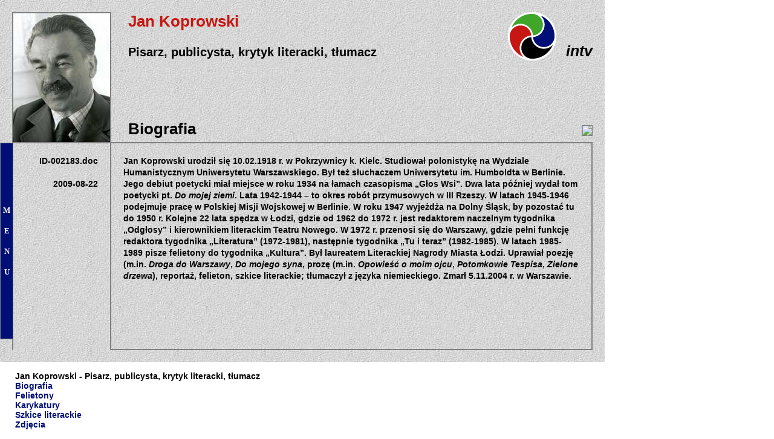

--- FILE ---
content_type: text/html; charset=utf-8
request_url: http://art.intv.pl/Koprowski_J./Biografia/
body_size: 5468
content:
<!DOCTYPE html PUBLIC "-//W3C//DTD XHTML 1.0 Strict//EN"
    "http://www.w3.org/TR/xhtml1/DTD/xhtml1-strict.dtd">
<html xmlns="http://www.w3.org/1999/xhtml">
<head>
<meta http-equiv="Content-Type" content="text/html; charset=utf-8" />
<title>Jan Koprowski - pisarz, publicysta, krytyk literacki, tłumacz</title>
<base href="http://art.intv.pl/" />
<link href="css/pol.css?3.1" rel="stylesheet" type="text/css" />




<!-- ssmItems -->
<link  href="ssmItems/ssmItems.css" rel="stylesheet"  type="text/css" />
<script src="ssmItems/ssm.js" language="JavaScript1.2" type="text/javascript"></script>
<script src="ssmItems/ssmItemsConfig.js" language="JavaScript1.2" type="text/javascript"></script>
<script  type="text/javascript">
<!--
ssmItems[0]=["MENU", "", ""];
ssmItems[1]=["Strona główna", "firstindex.html", ""];
ssmItems[2]=["Nowości", "nowosci", ""];
ssmItems[3]=["Producent", "producent.html", ""];
ssmItems[4]=["ROZDZIAŁY", "", ""];

ssmItems[5]=["Biografia", "Koprowski_J./Biografia/", ""];

ssmItems[6]=["Felietony", "Koprowski_J./Felietony/", ""];

ssmItems[7]=["Karykatury", "Koprowski_J./Karykatury/", ""];

ssmItems[8]=["Szkice literackie", "Koprowski_J./Szkice literackie/", ""];

ssmItems[9]=["Zdjęcia", "Koprowski_J./Zdjęcia/", ""];

ssmItems[10]=["", "-", ""];

ssmItems[11]=["", "-", ""];

ssmItems[12]=["", "-", ""];

ssmItems[13]=["", "-", ""];

ssmItems[14]=["", "-", ""];

ssmItems[15]=["", "-", ""];

ssmItems[16]=["", "-", ""];

ssmItems[17]=["*Powrót", "javascript:history.back();", ""];
buildMenu();
//-->
</script>
<!-- ssmItem -->


<script  type="text/javascript">
<!--

    var dz_base = "http://art.intv.pl/";
    var dz_plik = "zdjecia%2Fcv%2F000572_Koprowski_J%2B.jpg";
    var dz_x    = 600;
    var dz_y    = 800;
    var dz_alt  = "Jan Koprowski - pisarz, publicysta, krytyk literacki, tłumacz";
    var dz_ts   = "Jan Koprowski - pisarz, publicysta, krytyk literacki, tłumacz";

//-->
</script>
<script src="js/funkcje.js" language="JavaScript1.2" type="text/javascript"></script>

</head>
<body>
    <div id="zbiornik">
        <div id="naglowek">
            <div id="nagl_img"><a href='javascript:dz(dz_base, "zdjecia%252Fcv%252F000572_Koprowski_J%252B.jpg", dz_x, dz_y, dz_alt, dz_ts);'><img src="zdjecia/cv/000572_Koprowski_J_CV.jpg" alt="Jan Koprowski - pisarz, publicysta, krytyk literacki, tłumacz" border="0" width="160" height="213" /></a></div>
            <div id="nagl_logo"><img src="img/logo003a.gif" width="80" height="80" border="0" /></div>
            <div id="nagl_tyt_1">Jan Koprowski</div>
            <div id="nagl_tyt_2_logo">intv</div>
            <div id="nagl_tyt_2">Pisarz, publicysta, krytyk literacki, tłumacz</div>
		
            <div id="nagl_pagerank"><table width="100%" height="100%" border="0" cellpadding="0" cellspacing="0"><tr><td valign="bottom" align="right"><img class="pr" src="http://www.nanostat.eu/pr.php?s=012&amp;d=http://art.intv.pl/Koprowski_J./Biografia/" /></td></tr></table></div>
            <div id="nagl_rozdzial">Biografia</div>
        </div>
        <div id="art_body">
		     <div id="filar"></div>
 

<div class="kol_1">ID-002183.doc<br />&nbsp;<br />
2009-08-22</div><div class="kol_23">Jan Koprowski urodził się 10.02.1918 r. w Pokrzywnicy k. Kielc. Studiował polonistykę na Wydziale Humanistycznym Uniwersytetu Warszawskiego. Był też słuchaczem Uniwersytetu im. Humboldta w Berlinie.  Jego debiut poetycki miał miejsce w roku 1934 na łamach czasopisma „Głos Wsi”. Dwa lata później wydał tom poetycki pt. <i>Do mojej ziemi</i>. Lata 1942-1944 – to okres robót przymusowych w III Rzeszy. W latach 1945-1946 podejmuje pracę w Polskiej Misji Wojskowej w Berlinie. W roku 1947 wyjeżdża na Dolny Śląsk, by pozostać tu do 1950 r. Kolejne 22 lata spędza w Łodzi, gdzie od 1962 do 1972 r. jest redaktorem naczelnym tygodnika „Odgłosy” i kierownikiem literackim Teatru Nowego. W 1972 r. przenosi się do Warszawy, gdzie pełni funkcję redaktora tygodnika „Literatura” (1972-1981), następnie tygodnika „Tu i teraz” (1982-1985). W latach 1985-1989 pisze felietony do tygodnika „Kultura”. Był laureatem Literackiej Nagrody Miasta Łodzi. Uprawiał poezję (m.in. <i>Droga do Warszawy</i>, <i>Do mojego syna</i>, prozę (m.in. <i>Opowieść o moim ojcu</i>, <i>Potomkowie Tespisa</i>, <i>Zielone drzewa</i>), reportaż, felieton, szkice literackie; tłumaczył z języka niemieckiego. Zmarł 5.11.2004 r. w Warszawie.<br />
</div>
			
			
        </div>
    </div>

	<div id="stopka">
		<div id="belka">
		</div>
	</div>

	<div style="margin-left:25px; margin-top:15px">
Jan Koprowski - Pisarz, publicysta, krytyk literacki, tłumacz<br />
		 	<a href="Koprowski_J./Biografia/" title="Jan Koprowski - Pisarz, publicysta, krytyk literacki, tłumacz. Biografia.">Biografia</a><br />
		 	<a href="Koprowski_J./Felietony/" title="Jan Koprowski - Pisarz, publicysta, krytyk literacki, tłumacz. Felietony.">Felietony</a><br />
		 	<a href="Koprowski_J./Karykatury/" title="Jan Koprowski - Pisarz, publicysta, krytyk literacki, tłumacz. Karykatury.">Karykatury</a><br />
		 	<a href="Koprowski_J./Szkice_literackie/" title="Jan Koprowski - Pisarz, publicysta, krytyk literacki, tłumacz. Szkice literackie.">Szkice literackie</a><br />
		 	<a href="Koprowski_J./Zdj%C4%99cia/" title="Jan Koprowski - Pisarz, publicysta, krytyk literacki, tłumacz. Zdjęcia.">Zdjęcia</a><br />
		<br />
	</div>


</body>
</html>

--- FILE ---
content_type: text/css
request_url: http://art.intv.pl/css/pol.css?3.1
body_size: 7122
content:
body {
	margin: 0;
	padding: 0;
	font-family: Verdana, Helvetica, Arial, Sans-Serif;
	font-size: 14px;
	font-weight: bold;
	
}

a {
	color: #000F75;
	text-decoration: none;
}
a:hover {
	color: #000F75;
	text-decoration: underline;
}

input {
    border: 2px solid #808080;
	background: #DBE3DE;
	font-size: 14px;
	font-weight: bold;
	line-height: 1.40em;
	padding-right: 3px;
	padding-left: 3px;	 
}


#zbiornik {
	margin: 0;
	background-image: url(../img/tlo006.jpg);
	width: 960px;
	height: 100%;
	overflow: visible;
	display: block;
	padding-top: 20px;
	padding-right: 20px;
	padding-left: 20px;
	background-repeat: repeat;
}

/* **************   head  ************** */

#naglowek {
 	border-bottom: 2px solid #808080;
	position: relative;
	height: 215px;
}
#nagl_img {
	height: 213px; /* obrazek 224px + górna kreska 2px */
	width: 160px; /* obrazek 168px + lewa i prawa kreska - po 2px */
	border-top: 2px solid #808080;
	border-right: 2px solid #808080;
	border-left: 2px solid #808080;
}


#nagl_tyt_1 {
	position: absolute;
	left: 192px;
	top: 0px;
	font-size: 26px;
	font-weight: bold;
	color: #C71712;
	width: 584px;
}
#nagl_tyt_2 {
	position: absolute;
	left: 192px;
	top: 55px;
	font-size: 20px;
	font-weight: bold;
	color: black;
	width: 600px;
}
/* UniArt */
#nagl_tyt_2_logo {
    position: absolute;
	left: 790px;
	top: 50px;
	font-size: 25px;
	font-weight: bold;
	color: black;
	width: 170px;
	text-align: right;
	font-style: italic;
}
#nagl_logo {
	left: 820px;
	top: 0px;
	position: absolute;
}



#nagl_rozdzial {
    position: absolute;
    left: 192px;
    font-size: 26px;
    font-weight: bold;
	color: black;
	width: 768px;
    top: 178px;
    
}

#nagl_artintv {
    position: absolute;
    left: 192px;
    font-size: 26px;
    font-weight: bold;
	color: black;
	width: 768px;
    top: 178px;
    
}

#nagl_pagerank {

	position: absolute;
	left: 632px;
	font-size: 12px;
	font-weight: bold;
	color: #FFFFFF;
	vertical-align: bottom;
	border: #000099;
	width: 328px;
	display: block;
	height: 130px;
	top: 78px;
	
}
.pr {
	border: 1px solid #808080;
}
.czerwony {
	color: #C71712;
}





/* **************   body  ************** */

#art_body {
	position:relative;
	border-left: 2px solid #808080;
	border-right: 2px solid #808080;
	height: 100%;
	overflow: hidden;
	background-image: url(../img/tlo2.gif);
	background-repeat: repeat-y;
	padding-top: 20px;
	padding-bottom: 22px;
	padding-left: 20px;
}
#filar {
	float: right;
	height: 300px;
	width: 1px;
}



/* lista pozycji */
.kol_1 {
	width: 120px;
	float: left;
	clear: left;
	line-height: 1.40em;
	text-align: right;
	display: table-cell;
}
.kol_2 {
	width: 388px;
	margin-left: 42px;
	float: left;
	line-height: 1.40em;
	display: table-cell;
}
.kol_3 {
	margin-left: 20px;
	float: left;
	width: 340px;
	line-height: 1.40em;
	display: table-cell;
}

.kol_23 {
	width: 756px;
	margin-left: 42px;
	float: left;
	line-height: 1.40em;
	display: table-cell;  
}


.blok_2_landscape {
	width: 483px;
	margin-left: 42px;
	float: left;
	height: 292px;
	line-height: 1.4em;
	display: table-cell;
	text-align: right;
	
}
.blok_2_portret {
	width: 483px;
	margin-left: 42px;
	float: left;
	height: 388px;
	line-height: 1.4em;
	display: table-cell;
	text-align: right;
}
.blok_2_landscape_obraz {
	width: 588px;
	margin-left: 42px;
	float: left;
    height: 292px;
    line-height: 1.40em;
	display: table-cell;
    text-align: right;
}
.blok_2_portret_obraz {
	width: 588px;
	margin-left: 42px;
	float: left;
    height: 388px;
    line-height: 1.40em;
	display: table-cell;
    text-align: right;
}

/* lista bloków przycinanych */
.blok_1_przycinany {
	width: 120px;
	float: left;
	clear: left;
    height: 292px;   
    line-height: 1.40em;
    overflow: auto; 
    text-align: right;	
	display: table-cell;
}
.blok_1_przycinany_portret {
	width: 120px;
	float: left;
	clear: left;
    height: 388px;   
    line-height: 1.40em;
    overflow: auto; 
    text-align: right;	
	display: table-cell;
}
.blok_2_przycinany {
	width: 388px;
	margin-left: 42px;
	float: left;
    height: 292px;
    line-height: 1.40em;
    overflow: auto;
	display: table-cell;
}
.blok_3_przycinany {
	margin-left: 20px;
	float: left;
	width: 253px;
	height: 292px;
	line-height: 1.4em;
	overflow: auto;
	display: table-cell;
}
.blok_3_przycinany_portret {
	margin-left: 20px;
	float: left;
	width: 253px;
	height: 388px;
	line-height: 1.4em;
	overflow: auto;
	display: table-cell;
}
.blok_3_przycinany_obraz {
	margin-left: 20px;
	float: left;
	width: 148px;
    height: 292px;
    line-height: 1.40em;    
    overflow: auto;    
	display: table-cell;
}
.blok_3_przycinany_portret_obraz {
	margin-left: 20px;
	float: left;
	width: 148px;
    height: 388px;
    line-height: 1.40em;    
    overflow: auto;    
	display: table-cell;
}
/* img z ramk¹ */
.img_ramka {
    border: 2px solid #808080;
}

/* lista bloków z ramk¹ */
.blok_1_ramka {
	width: 124px;
	float: left;
	clear: left;
    height: 288px;     
    border: 2px solid #808080;
    line-height: 1.40em;
	text-align: right;

}
.blok_2_ramka {
	width: 479px;
	margin-left: 42px;
	float: left;
	height: 288px;
	border: 2px solid #808080;
	line-height: 1.4em;

}
.blok_3_ramka {
	margin-left: 20px;
	float: left;
	width: 338px;
    height: 288px;
    line-height: 1.40em;   
    border: 2px solid #808080; 
	display: table-cell;   
}

/* lista bloków z ramk¹ */
.blok_1_przycinany_ramka {
	width: 124px;
	float: left;
	clear: left;
    height: 288px;     
    border: 2px solid #808080;
    overflow: auto;
    line-height: 1.40em;
	text-align: right;
	display: table-cell;
}
.blok_2_przycinany_ramka {
	width: 384px;
	margin-left: 42px;
	float: left;
    height: 288px;
    border: 2px solid #808080;
    overflow: auto;
    line-height: 1.40em;
	display: table-cell;
}
.blok_3_przycinany_ramka {
	margin-left: 20px;
	float: left;
	width: 338px;
    height: 288px;
    line-height: 1.40em;   
    border: 2px solid #808080;   
    overflow: auto;   
	display: table-cell; 
}

.blok_23 {
    margin-left: 42px;
	float: left;
	width: 748px;
	height: 292px;
    line-height: 1.40em;
}
.blok_23_ramka {
}
.blok_23_przycinany {
    margin-left: 42px;
	float: left;
	width: 748px;
	height: 292px;
	overflow: auto;
    line-height: 1.40em;
}
.blok_23_przycinany_ramka {
}

/* **************   stopka  ************** */

#stopka {
	position:relative;
	margin: 0;
	background-image: url(../img/tlo006.jpg);
	width: 960px;
	height: 20px;
	padding-right: 20px;
	padding-left: 20px;
	background-repeat: repeat;
}
#belka {
	position:absolute;
	top: -2px;
	left: 182px;
	border-top: 2px solid #808080;
	height: 2px;
	width: 798px;
	
}

/* ************* inne **************** */

.litera_spoza_indeksu {
    color: #808080;
}



/* ******************* realplayer ********************** */


.blok_3_sterowanie_gora_przycinany {
	margin-left: 20px;
	float: left;
	width: 338px;
    height: 238px;
    line-height: 1.40em;    
    overflow: auto;    
	display: table-cell;
}
.blok_3_sterowanie_dol {
	margin-left: 20px;
    margin-top: 20px;
	float: left;
	width: 338px;
    height: 34px;    
	display: table-cell;
}


--- FILE ---
content_type: text/css
request_url: http://art.intv.pl/ssmItems/ssmItems.css
body_size: 429
content:
A.ssmItems:link	{font-family:Verdana;font-size:12px;font-weight:bold;color:#000f75;text-decoration:none;}
A.ssmItems:hover	{font-family:Verdana;font-size:12px;font-weight:bold;color:#000f75;text-decoration:none;}
A.ssmItems:active	{font-family:Verdana;font-size:12px;font-weight:bold;color:#000f75;text-decoration:none;}
A.ssmItems:visited	{font-family:Verdana;font-size:12px;font-weight:bold;color:#000f75;text-decoration:none;}

--- FILE ---
content_type: application/javascript
request_url: http://art.intv.pl/js/funkcje.js
body_size: 499
content:
//<? header('Content-Type: application/x-javascript'); ?>
<!--

function dz(base, zd, x, y, alt, ts) {
    
    var wx   = x + 40;
    var wy   = y + 60; 
    
   
    var Win = window.open(
        base+'dz.php?zd='+zd+'&x='+x+'&y='+y+'&alt='+alt+'&ts='+ts,
        'displayWindow',
        'width='+wx+', height='+wy+', left=60, top=60, directories=no, location=no, menubar=no, resizable=no, scrollbars=no, status=no, toolbar=no'
    );
  
    if (Win) Win.focus();

}

//-->   

--- FILE ---
content_type: application/javascript
request_url: http://art.intv.pl/ssmItems/ssm.js
body_size: 5899
content:

//Static Slide Menu 6.5 � MaXimuS 2000-2001, All Rights Reserved.
//Site: http://www.absolutegb.com/maximus
//Script featured on Dynamic Drive (http://www.dynamicdrive.com)

//March 20th, 09'- Updated for IE8 compatibility

NS6 = (document.getElementById&&!document.all)
IE = (document.all)
NS = (navigator.appName=="Netscape" && navigator.appVersion.charAt(0)=="4")

tempBar='';barBuilt=0;ssmItems=new Array();

function truebody(){
return (document.compatMode!="BackCompat")? document.documentElement : document.body
}

moving=setTimeout('null',1)
function moveOut() {
if ((NS6||NS)&&parseInt(ssm.left)<0 || IE && ssm.pixelLeft<0) {
clearTimeout(moving);moving = setTimeout('moveOut()', slideSpeed);slideMenu(10)}
else {clearTimeout(moving);moving=setTimeout('null',1)}};
function moveBack() {clearTimeout(moving);moving = setTimeout('moveBack1()', waitTime)}
function moveBack1() {
if ((NS6||NS) && parseInt(ssm.left)>(-menuWidth) || IE && ssm.pixelLeft>(-menuWidth)) {
clearTimeout(moving);moving = setTimeout('moveBack1()', slideSpeed);slideMenu(-10)}
else {clearTimeout(moving);moving=setTimeout('null',1)}}
function slideMenu(num){
if (IE) {ssm.pixelLeft += num;}
if (NS6) {ssm.left = parseInt(ssm.left)+num+"px";}
if (NS) {ssm.left = parseInt(ssm.left)+num; bssm.clip.right+=num;bssm2.clip.right+=num;}}

function makeStatic() {
if (NS||NS6) {winY = window.pageYOffset;}
if (IE) {winY = truebody().scrollTop;}
if (NS6||IE||NS) {
if (winY!=lastY&&winY>YOffset-staticYOffset) {
smooth = .2 * (winY - lastY - YOffset + staticYOffset);}
else if (YOffset-staticYOffset+lastY>YOffset-staticYOffset) {
smooth = .2 * (winY - lastY - (YOffset-(YOffset-winY)));}
else {smooth=0}
if(smooth > 0) smooth = Math.ceil(smooth);
else smooth = Math.floor(smooth);
if (IE) bssm.pixelTop+=smooth;
if (NS6) bssm.top=parseInt(bssm.top)+smooth+"px"
if (NS) bssm.top=parseInt(bssm.top)+smooth
lastY = lastY+smooth;
setTimeout('makeStatic()', 1)}}

function buildBar() {
if(barText.indexOf('<IMG')>-1) {tempBar=barText}
else{for (b=0;b<barText.length;b++) {tempBar+=barText.charAt(b)+"<BR>"}}
document.write('<td align="center" rowspan="100" width="'+barWidth+'" bgcolor="'+barBGColor+'" valign="'+barVAlign+'"><p align="center"><font face="'+barFontFamily+'" Size="'+barFontSize+'" COLOR="'+barFontColor+'"><B>'+tempBar+'</B></font></p></TD>')}

function initSlide() {
if (NS6){ssm=document.getElementById("thessm").style;bssm=document.getElementById("basessm").style;
bssm.clip="rect(0 "+document.getElementById("thessm").offsetWidth+" "+document.getElementById("thessm").offsetHeight+" 0)";ssm.visibility="visible";}
else if (IE) {ssm=document.all("thessm").style;bssm=document.all("basessm").style
bssm.visibility = "visible";}
else if (NS) {bssm=document.layers["basessm1"];
bssm2=bssm.document.layers["basessm2"];ssm=bssm2.document.layers["thessm"];
bssm2.clip.left=0;ssm.visibility = "show";}
if (menuIsStatic=="yes") makeStatic();}

function buildMenu() {
if (IE||NS6) {document.write('<DIV ID="basessm" style="visibility:hidden;Position : Absolute ;Left : '+XOffset+'px ;Top : '+YOffset+'px ;Z-Index : 20;width:'+(menuWidth+barWidth+10)+'px"><DIV ID="thessm" style="Position : Absolute ;Left : '+(-menuWidth)+'px ;Top : 0 ;Z-Index : 20;" onmouseover="moveOut()" onmouseout="moveBack()">')}
if (NS) {document.write('<LAYER name="basessm1" top="'+YOffset+'" LEFT='+XOffset+' visibility="show"><ILAYER name="basessm2"><LAYER visibility="hide" name="thessm" bgcolor="'+menuBGColor+'" left="'+(-menuWidth)+'" onmouseover="moveOut()" onmouseout="moveBack()">')}
if (NS6){document.write('<table border="0" cellpadding="0" cellspacing="0" width="'+(menuWidth+barWidth+2)+'px" bgcolor="'+menuBGColor+'"><TR><TD>')}
document.write('<table border="0" cellpadding="0" cellspacing="1" width="'+(menuWidth+barWidth+2)+'px" bgcolor="'+menuBGColor+'">');
for(i=0;i<ssmItems.length;i++) {
if(!ssmItems[i][3]){ssmItems[i][3]=menuCols;ssmItems[i][5]=menuWidth-1}
else if(ssmItems[i][3]!=menuCols)ssmItems[i][5]=Math.round(menuWidth*(ssmItems[i][3]/menuCols)-1);
if(ssmItems[i-1]&&ssmItems[i-1][4]!="no"){document.write('<TR>')}
if(!ssmItems[i][1]){
document.write('<td bgcolor="'+hdrBGColor+'" HEIGHT="'+hdrHeight+'px" ALIGN="'+hdrAlign+'" VALIGN="'+hdrVAlign+'" WIDTH="'+ssmItems[i][5]+'" COLSPAN="'+ssmItems[i][3]+'">&nbsp;<font face="'+hdrFontFamily+'" Size="'+hdrFontSize+'" COLOR="'+hdrFontColor+'"><b>'+ssmItems[i][0]+'</b></font></td>')}
else {if(!ssmItems[i][2])ssmItems[i][2]=linkTarget;
//document.write('<TD BGCOLOR="'+linkBGColor+'" onmouseover="bgColor=\''+linkOverBGColor+'\'" onmouseout="bgColor=\''+linkBGColor+'\'" WIDTH="'+ssmItems[i][5]+'px" COLSPAN="'+ssmItems[i][3]+'"><ILAYER><LAYER onmouseover="bgColor=\''+linkOverBGColor+'\'" onmouseout="bgColor=\''+linkBGColor+'\'" WIDTH="100%" ALIGN="'+linkAlign+'"><DIV  ALIGN="'+linkAlign+'"><FONT face="'+linkFontFamily+'" Size="'+linkFontSize+'">&nbsp;<A HREF="'+ssmItems[i][1]+'" target="'+ssmItems[i][2]+'" CLASS="ssmItems">'+ssmItems[i][0]+'</DIV></LAYER></ILAYER></TD>')}
document.write('<TD BGCOLOR="'+linkBGColor+'" onmouseover="bgColor=\''+linkOverBGColor+'\'" onmouseout="bgColor=\''+linkBGColor+'\'" WIDTH="'+ssmItems[i][5]+'px" COLSPAN="'+ssmItems[i][3]+'"><ILAYER><LAYER WIDTH="100%" ALIGN="'+linkAlign+'"><DIV  ALIGN="'+linkAlign+'"><FONT face="'+linkFontFamily+'" Size="'+linkFontSize+'">&nbsp;<A HREF="'+ssmItems[i][1]+'" target="'+ssmItems[i][2]+'" CLASS="ssmItems">'+ssmItems[i][0]+'</DIV></LAYER></ILAYER></TD>')}
if(ssmItems[i][4]!="no"&&barBuilt==0){buildBar();barBuilt=1}
if(ssmItems[i][4]!="no"){document.write('</TR>')}}
document.write('</table>')
if (NS6){document.write('</TD></TR></TABLE>')}
if (IE||NS6) {document.write('</DIV></DIV>')}
if (NS) {document.write('</LAYER></ILAYER></LAYER>')}
theleft=-menuWidth;lastY=0;setTimeout('initSlide();', 1)}


--- FILE ---
content_type: application/javascript
request_url: http://art.intv.pl/ssmItems/ssmItemsConfig.js
body_size: 1221
content:
//<? header('Content-Type: application/x-javascript'); ?>
<!--

/*
Configure menu styles below
NOTE: To edit the link colors, go to the STYLE tags and edit the ssm2Items colors
*/
YOffset=236; // no quotes!!
XOffset=0;
staticYOffset=30; // no quotes!!
slideSpeed=20 // no quotes!!
waitTime=100; // no quotes!! this sets the time the menu stays out for after the mouse goes off it.
menuBGColor="#808080";//"#aaaaaa";
menuIsStatic="yes"; //this sets whether menu should stay static on the screen
menuWidth=170; // Must be a multiple of 10! no quotes!!
menuCols=1;

hdrFontFamily="Verdana";
hdrFontSize="2";
hdrFontColor="#c71712";
hdrBGColor="#c2c6c4";
hdrAlign="left";
hdrVAlign="center";
hdrHeight="17";
linkFontFamily="Verdana";
linkFontSize="2";
linkBGColor="#DBE3DE";
linkOverBGColor="#DBE3DE"; //"#aaaaaa";
linkTarget="_top";
linkAlign="Left";
linkHeight="17";
barBGColor="#000f75";
barBGColorOut="#c2c6c4";
barChangeColor="yes";
barFontFamily="Verdana";
barFontSize="2";
barFontColor="white"; 
barVAlign="center";
barWidth=20; // no quotes!!
barText="M E N U"; // <IMG> tag supported. Put exact html for an image to show.

///////////////////////////

ssmPreItemsLink="&nbsp;&nbsp;&nbsp;";
ssmPreItemsHdr="";


//-->